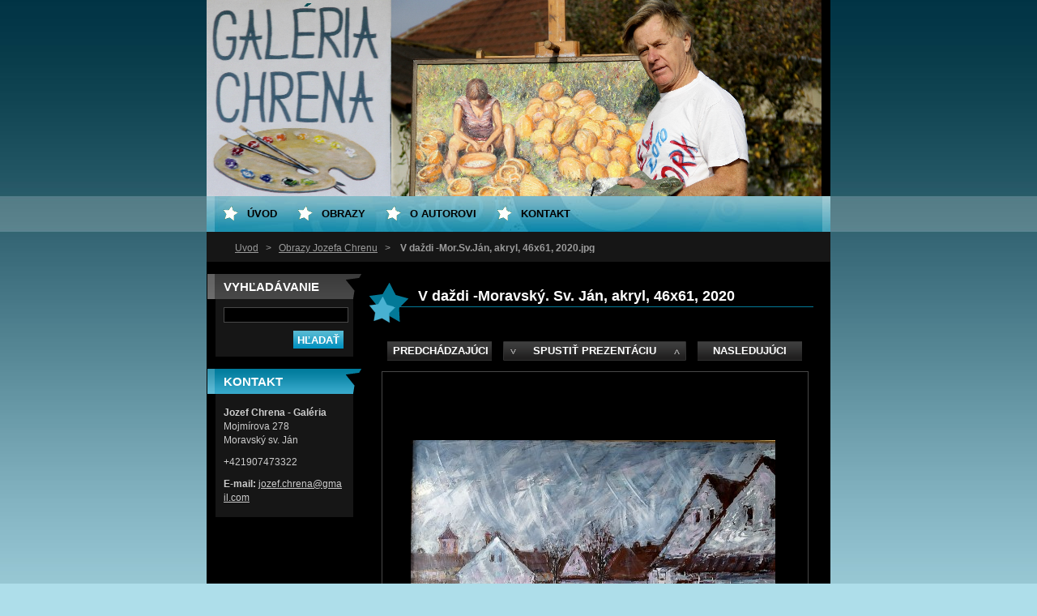

--- FILE ---
content_type: text/html; charset=UTF-8
request_url: https://www.chrena.sk/album/fotogaleria/v-dazdi-mor-sv-jan-akryl-46x61-2020-jpg/
body_size: 4740
content:
<!--[if lte IE 9]><!DOCTYPE HTML PUBLIC "-//W3C//DTD HTML 4.01 Transitional//EN" "https://www.w3.org/TR/html4/loose.dtd"><![endif]-->
<!DOCTYPE html>
<!--[if IE]><html class="ie" lang="sk"><![endif]-->
<!--[if gt IE 9]><!--> 
<html lang="sk">
<!--<![endif]-->
  <head>
    <!--[if lt IE 8]><meta http-equiv="X-UA-Compatible" content="IE=EmulateIE7"><![endif]--><!--[if IE 8]><meta http-equiv="X-UA-Compatible" content="IE=EmulateIE8"><![endif]--><!--[if IE 9]><meta http-equiv="X-UA-Compatible" content="IE=EmulateIE9"><![endif]-->
    <base href="https://www.chrena.sk/">
  <meta charset="utf-8">
  <meta name="description" content="">
  <meta name="keywords" content="">
  <meta name="generator" content="Webnode">
  <meta name="apple-mobile-web-app-capable" content="yes">
  <meta name="apple-mobile-web-app-status-bar-style" content="black">
  <meta name="format-detection" content="telephone=no">
    <link rel="shortcut icon" href="https://fabe8c0522.clvaw-cdnwnd.com/8a90eb6c4a42ed03d5bad55817787428/200000549-b9862ba80c/favicon (2).ico">
<link rel="canonical" href="https://www.chrena.sk/album/fotogaleria/v-dazdi-mor-sv-jan-akryl-46x61-2020-jpg/">
<script type="text/javascript">(function(i,s,o,g,r,a,m){i['GoogleAnalyticsObject']=r;i[r]=i[r]||function(){
			(i[r].q=i[r].q||[]).push(arguments)},i[r].l=1*new Date();a=s.createElement(o),
			m=s.getElementsByTagName(o)[0];a.async=1;a.src=g;m.parentNode.insertBefore(a,m)
			})(window,document,'script','//www.google-analytics.com/analytics.js','ga');ga('create', 'UA-797705-6', 'auto',{"name":"wnd_header"});ga('wnd_header.set', 'dimension1', 'W1');ga('wnd_header.set', 'anonymizeIp', true);ga('wnd_header.send', 'pageview');var pageTrackerAllTrackEvent=function(category,action,opt_label,opt_value){ga('send', 'event', category, action, opt_label, opt_value)};</script>
  <link rel="alternate" type="application/rss+xml" href="https://chrena.sk/rss/all.xml" title="Všetky články">
<!--[if lte IE 9]><style type="text/css">.cke_skin_webnode iframe {vertical-align: baseline !important;}</style><![endif]-->
    <title>V daždi -Mor.Sv.Ján, akryl, 46x61, 2020.jpg :: Jozef Chrena</title>
    <meta name="robots" content="index, follow">
    <meta name="googlebot" content="index, follow">   
    <link href="https://d11bh4d8fhuq47.cloudfront.net/_system/skins/v8/50000878/css/style.css" rel="stylesheet" type="text/css" media="screen,projection,handheld,tv">
    <link href="https://d11bh4d8fhuq47.cloudfront.net/_system/skins/v8/50000878/css/print.css" rel="stylesheet" type="text/css" media="print">
    <script src="https://d11bh4d8fhuq47.cloudfront.net/_system/skins/v8/50000878/js/functions.js" type="text/javascript"></script>
  
				<script type="text/javascript">
				/* <![CDATA[ */
					
					if (typeof(RS_CFG) == 'undefined') RS_CFG = new Array();
					RS_CFG['staticServers'] = new Array('https://d11bh4d8fhuq47.cloudfront.net/');
					RS_CFG['skinServers'] = new Array('https://d11bh4d8fhuq47.cloudfront.net/');
					RS_CFG['filesPath'] = 'https://www.chrena.sk/_files/';
					RS_CFG['filesAWSS3Path'] = 'https://fabe8c0522.clvaw-cdnwnd.com/8a90eb6c4a42ed03d5bad55817787428/';
					RS_CFG['lbClose'] = 'Zavrieť';
					RS_CFG['skin'] = 'default';
					if (!RS_CFG['labels']) RS_CFG['labels'] = new Array();
					RS_CFG['systemName'] = 'Webnode';
						
					RS_CFG['responsiveLayout'] = 0;
					RS_CFG['mobileDevice'] = 0;
					RS_CFG['labels']['copyPasteSource'] = 'Viac tu:';
					
				/* ]]> */
				</script><script type="text/javascript" src="https://d11bh4d8fhuq47.cloudfront.net/_system/client/js/compressed/frontend.package.1-3-108.js?ph=fabe8c0522"></script><style type="text/css"></style></head> 
  
  <body>  <div id="body_bg">
    <div id="site">
    
    <div id="nonFooter">
    
      <!-- HEAD -->
      <div id="header">
        <div id="logozone">          
          <div id="logo"><a href="home/" title="Prejsť na úvodnú stránku."><span id="rbcSystemIdentifierLogo" style="visibility: hidden;">Jozef Chrena</span></a></div>          <p id="moto"><span id="rbcCompanySlogan" class="rbcNoStyleSpan"></span></p>
        </div>       

        <span class="illustration">
          <img src="https://fabe8c0522.clvaw-cdnwnd.com/8a90eb6c4a42ed03d5bad55817787428/200000547-3d2213d98c/200000002.png?ph=fabe8c0522" width="770" height="242" alt="">          <span><!-- masque --></span>
        </span>

      </div>
      <!-- END HEAD -->      
      
      <!-- NAVIGATOR -->
      <div id="navigator">
        <div id="pageNavigator" class="rbcContentBlock">                  <a class="navFirstPage" href="/home/">Úvod</a><span><span> &gt; </span></span><a href="obrazy/">Obrazy Jozefa Chrenu</a><span><span> &gt; </span></span><span id="navCurrentPage">V daždi -Mor.Sv.Ján, akryl, 46x61, 2020.jpg</span>         </div>        
        <div id="languageSelect"></div>			
        <div class="cleaner"></div>
      </div>
      
      <script type="text/javascript">
    		/* <![CDATA[ */
          
          nav_lang_cleaner();
    
    		/* ]]> */
    	 </script>        
      <!-- END NAVIGATOR -->
      
      <!-- MAIN CONTENT -->
      <div id="telo">
        
        <!-- LEFT CONTENT -->
        <div id="leftzone">
        
          

		  <div class="Box">            
        <h2>Vyhľadávanie</h2>            
        <div class="content">

		<form action="/search/" method="get" id="fulltextSearch">
		
		    <label for="fulltextSearchText" class="hidden">Vyhľadávanie</label>
      	<input type="text" id="fulltextSearchText" name="text"><br />
      	<span><input class="submit" type="submit" value="Hľadať"></span>
				<div class="cleaner">  </div>

		</form>

		    </div>
      </div>

		        
          
          

        <div class="Box">            
          <h2 class="Blue">Kontakt</h2>
          <div class="content">

		

        <p>
          <strong>Jozef Chrena - Galéria</strong><br />
          Mojmírova 278<br />
Moravský sv. Ján<br />

        </p>            
        

      <p>
        +421907473322
      </p>

	
        
									
			<p>
        <strong>E-mail: </strong><a href="&#109;&#97;&#105;&#108;&#116;&#111;:&#106;&#111;&#122;&#101;&#102;&#46;&#99;&#104;&#114;&#101;&#110;&#97;&#64;&#103;&#109;&#97;&#105;&#108;&#46;&#99;&#111;&#109;"><span id="rbcContactEmail">&#106;&#111;&#122;&#101;&#102;&#46;&#99;&#104;&#114;&#101;&#110;&#97;&#64;&#103;&#109;&#97;&#105;&#108;&#46;&#99;&#111;&#109;</span></a>
      </p>

	           

		

					</div>            
        </div>

					          
      
          
                    
        </div>
        <!-- END LEFT CONTENT -->        
             
        <!-- CONTENT -->
        <div id="middlezone_wide">
          <div id="content">
          
            

     <!-- DETAIL OBRAZKU -->

		
		
        <h1>V daždi -Moravský. Sv. Ján, akryl, 46x61, 2020</h1>

            <div class="fotkaDetail">

              <div class="posuv">
                <table>
                  <tr>
                    <td class="pred">

			<a href="/album/fotogaleria/salzburg-akryl-52x40-1998-2020-jpg/" onclick="RubicusFrontendIns.showPhotogalleryImage(this.href);" title="Predchádzajúci">Predchádzajúci</a>

		</td>
                    <td>
                      <a id="slideshowControl" onclick="RubicusFrontendIns.startSlideshow(); return(false);" onmouseover="this.className='enableControl hover'" onmouseout="this.className='enableControl'" title="Spustiť automatické prechádzanie obrázkov">Spustiť prezentáciu</a>
                      <script type="text/javascript"> if ( RubicusFrontendIns.isPhotogalleryAjaxMode() ) { document.getElementById('slideshowControl').className = "enableControl"; } </script>
                    </td>
                    <td class="dalsi">

			<a href="/album/fotogaleria/v-nasom-dvore-olej-60x60-2021-jpg/" onclick="RubicusFrontendIns.showPhotogalleryImage(this.href);" title="Nasledujúci">Nasledujúci</a>

		</td>
                  </tr>
                </table>
              </div>           

              <div class="cleaner"> </div>    

              <div class="obrazek">
                 <table><tr><td>
                  <a href="/images/200007481-a30cfa30d2/V+da%C5%BEdi+-Mor.Sv.J%C3%A1n%2C+akryl%2C+46x61%2C+2020.jpg?s3=1" onclick="return !window.open(this.href);" title="Odkaz sa otvorí v novom okne prehliadača."><img src="https://fabe8c0522.clvaw-cdnwnd.com/8a90eb6c4a42ed03d5bad55817787428/system_preview_detail_200007481-a30cfa30d2/V daždi -Mor.Sv.Ján, akryl, 46x61, 2020.jpg" width="450" height="348" alt="V daždi -Moravský. Sv. Ján, akryl, 46x61, 2020" onload="RubicusFrontendIns.startSlideshowInterval();"></a>
                 </td></tr></table>
              </div>          

						</div>
						
						
            
            <div class="backLink"><a href="obrazy/">Späť</a></div>						

		
			
			<!-- END DETAIL OBRAZKU -->

		
			<script type="text/javascript">
			RubicusFrontendIns.setNextPhotogalleryImage('/album/fotogaleria/v-nasom-dvore-olej-60x60-2021-jpg/');
			RubicusFrontendIns.setPreviousPhotogalleryImage('/album/fotogaleria/salzburg-akryl-52x40-1998-2020-jpg/');
			</script>
			                    
            
          </div>       
        </div>
        <!-- END COMTENT -->
        
        <hr class="cleaner">
        
      </div>      
      <!-- END MAIN CONTENT -->
      
      <!-- MENU -->
       <script type="text/javascript">
				/* <![CDATA[ */
					RubicusFrontendIns.addAbsoluteHeaderBlockId('menuzone');
				/* ]]> */
			</script>
			      
      


				<!-- MENU -->
				<div id="menuzone">
						

		<ul class="menu">
	<li class="first"><a href="/home/">Úvod</a></li>
	<li><a href="/obrazy/">Obrazy</a></li>
	<li><a href="/oautorovi/">O Autorovi</a></li>
	<li class="last"><a href="/kontakt/">Kontakt</a></li>
</ul>

				</div>
				<!-- END MENU -->	

					
            
      <!-- END MENU -->
      
      </div>
      
      <!-- FOOT -->
      <div id="footer">
        <div id="footerLeft">
          <p><strong><span id="rbcFooterText" class="rbcNoStyleSpan">© 2011 Všetky práva vyhradené. </span></strong></p>
          <p><span class="rbcSignatureText">Vytvorené službou <a href="https://www.webnode.sk?utm_source=brand&amp;utm_medium=footer&amp;utm_campaign=premium" rel="nofollow" >Webnode</a></span></p>
        </div>
        <div id="footerRight">
          <p>
            <span class="print"><a href="#" onclick="window.print(); return false;" title="Vytlačiť stránku">Tlač</a></span>
            <span class="sitemap"><a href="/sitemap/" title="Prejsť na mapu stránok.">Mapa stránok</a></span>
            <span class="rss"><a href="/rss/" title="RSS kanály">RSS</a></span>
          </p>
        </div>
      </div>
      <!-- END FOOT -->
    
    </div>
    
    </div>

    <script src="https://d11bh4d8fhuq47.cloudfront.net/_system/skins/v8/50000878/js/Menu.js" type="text/javascript"></script>

  	<script type="text/javascript">
  		/* <![CDATA[ */
 
  		  build_menu();         				
  
  		/* ]]> */
  	 </script>
    
    <script type="text/javascript">
		/* <![CDATA[ */

			RubicusFrontendIns.addObserver
			({

				onContentChange: function ()
        {
          build_menu();
        },

				onStartSlideshow: function()
				{
					$('slideshowControl').innerHTML	= '<span>Pozastaviť prezentáciu<'+'/span>';
					$('slideshowControl').title			= 'Pozastaviť automatické prechádzanie obrázkov';
					$('slideshowControl').onclick		= RubicusFrontendIns.stopSlideshow.bind(RubicusFrontendIns);
				},

				onStopSlideshow: function()
				{
					$('slideshowControl').innerHTML	= '<span>Spustiť prezentáciu<'+'/span>';
					$('slideshowControl').title			= 'Spustiť automatické prechádzanie obrázkov';
					$('slideshowControl').onclick		= RubicusFrontendIns.startSlideshow.bind(RubicusFrontendIns);
				},

				onShowImage: function()
				{
					if (RubicusFrontendIns.isSlideshowMode())
					{
						$('slideshowControl').innerHTML	= '<span>Pozastaviť prezentáciu<'+'/span>';
						$('slideshowControl').title			= 'Pozastaviť automatické prechádzanie obrázkov';
						$('slideshowControl').onclick		= RubicusFrontendIns.stopSlideshow.bind(RubicusFrontendIns);
					}
				}

			 });

  			RubicusFrontendIns.addFileToPreload('https://d11bh4d8fhuq47.cloudfront.net/_system/skins/v8/50000878/img/loading.gif');
  			RubicusFrontendIns.addFileToPreload('https://d11bh4d8fhuq47.cloudfront.net/_system/skins/v8/50000878/img/btn_bg_hover.png');
  			RubicusFrontendIns.addFileToPreload('https://d11bh4d8fhuq47.cloudfront.net/_system/skins/v8/50000878/img/hvezda-hover.gif');

		/* ]]> */
	 </script>
    
  <div id="rbcFooterHtml"></div><script type="text/javascript">var keenTrackerCmsTrackEvent=function(id){if(typeof _jsTracker=="undefined" || !_jsTracker){return false;};try{var name=_keenEvents[id];var keenEvent={user:{u:_keenData.u,p:_keenData.p,lc:_keenData.lc,t:_keenData.t},action:{identifier:id,name:name,category:'cms',platform:'WND1',version:'2.1.157'},browser:{url:location.href,ua:navigator.userAgent,referer_url:document.referrer,resolution:screen.width+'x'+screen.height,ip:'3.144.176.221'}};_jsTracker.jsonpSubmit('PROD',keenEvent,function(err,res){});}catch(err){console.log(err)};};</script></body>
</html>
